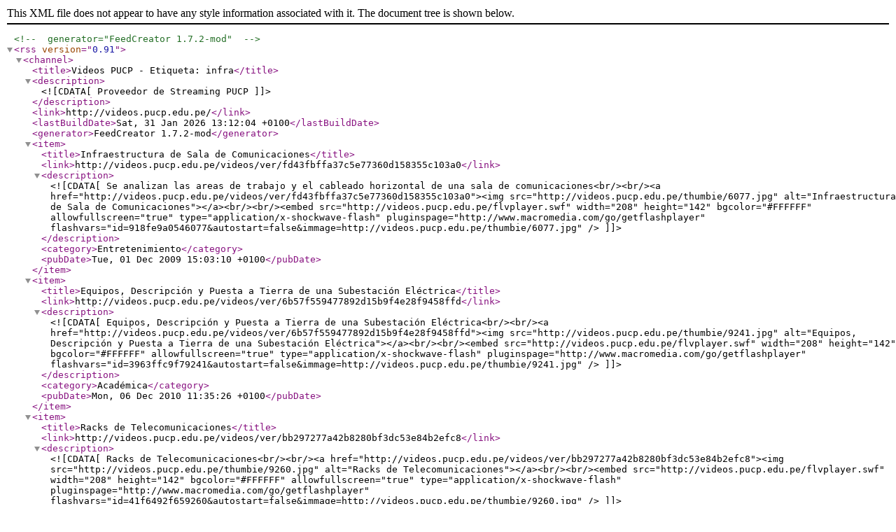

--- FILE ---
content_type: text/xml
request_url: http://videos.pucp.edu.pe/videos/rsstags/5360
body_size: 1513
content:
<?xml version="1.0" encoding="UTF-8"?>
<!-- generator="FeedCreator 1.7.2-mod" -->
<rss version="0.91">
    <channel>
        <title>Videos PUCP - Etiqueta: infra</title>
        <description><![CDATA[Proveedor de Streaming PUCP]]></description>
        <link>http://videos.pucp.edu.pe/</link>
        <lastBuildDate>Sat, 31 Jan 2026 13:12:04 +0100</lastBuildDate>
        <generator>FeedCreator 1.7.2-mod</generator>
        <item>
            <title>Infraestructura de Sala de Comunicaciones</title>
            <link>http://videos.pucp.edu.pe/videos/ver/fd43fbffa37c5e77360d158355c103a0</link>
            <description><![CDATA[Se analizan las areas de trabajo y el cableado horizontal de una sala de comunicaciones<br/><br/><a href="http://videos.pucp.edu.pe/videos/ver/fd43fbffa37c5e77360d158355c103a0"><img src="http://videos.pucp.edu.pe/thumbie/6077.jpg" alt="Infraestructura de Sala de Comunicaciones"></a><br/><br/><embed src="http://videos.pucp.edu.pe/flvplayer.swf" width="208" height="142" bgcolor="#FFFFFF" allowfullscreen="true"
type="application/x-shockwave-flash" pluginspage="http://www.macromedia.com/go/getflashplayer" 
flashvars="id=918fe9a0546077&autostart=false&immage=http://videos.pucp.edu.pe/thumbie/6077.jpg" />]]></description>
            <category>Entretenimiento</category>
            <pubDate>Tue, 01 Dec 2009 15:03:10 +0100</pubDate>
        </item>
        <item>
            <title>Equipos, Descripción y Puesta a Tierra de una Subestación Eléctrica</title>
            <link>http://videos.pucp.edu.pe/videos/ver/6b57f559477892d15b9f4e28f9458ffd</link>
            <description><![CDATA[Equipos, Descripción y Puesta a Tierra de una Subestación Eléctrica<br/><br/><a href="http://videos.pucp.edu.pe/videos/ver/6b57f559477892d15b9f4e28f9458ffd"><img src="http://videos.pucp.edu.pe/thumbie/9241.jpg" alt="Equipos, Descripción y Puesta a Tierra de una Subestación Eléctrica"></a><br/><br/><embed src="http://videos.pucp.edu.pe/flvplayer.swf" width="208" height="142" bgcolor="#FFFFFF" allowfullscreen="true"
type="application/x-shockwave-flash" pluginspage="http://www.macromedia.com/go/getflashplayer" 
flashvars="id=3963ffc9f79241&autostart=false&immage=http://videos.pucp.edu.pe/thumbie/9241.jpg" />]]></description>
            <category>Académica</category>
            <pubDate>Mon, 06 Dec 2010 11:35:26 +0100</pubDate>
        </item>
        <item>
            <title>Racks de Telecomunicaciones</title>
            <link>http://videos.pucp.edu.pe/videos/ver/bb297277a42b8280bf3dc53e84b2efc8</link>
            <description><![CDATA[Racks de Telecomunicaciones<br/><br/><a href="http://videos.pucp.edu.pe/videos/ver/bb297277a42b8280bf3dc53e84b2efc8"><img src="http://videos.pucp.edu.pe/thumbie/9260.jpg" alt="Racks de Telecomunicaciones"></a><br/><br/><embed src="http://videos.pucp.edu.pe/flvplayer.swf" width="208" height="142" bgcolor="#FFFFFF" allowfullscreen="true"
type="application/x-shockwave-flash" pluginspage="http://www.macromedia.com/go/getflashplayer" 
flashvars="id=41f6492f659260&autostart=false&immage=http://videos.pucp.edu.pe/thumbie/9260.jpg" />]]></description>
            <category>Académica</category>
            <pubDate>Mon, 06 Dec 2010 23:47:20 +0100</pubDate>
        </item>
        <item>
            <title>Gabinete de telecomunicaciones</title>
            <link>http://videos.pucp.edu.pe/videos/ver/a79d0d0abd12f48ada772e3f61fe6a33</link>
            <description><![CDATA[Curso Infraestructura de redes de telecomunicaciones 2010-2 
Pedro Yanac<br/><br/><a href="http://videos.pucp.edu.pe/videos/ver/a79d0d0abd12f48ada772e3f61fe6a33"><img src="http://videos.pucp.edu.pe/thumbie/9265.jpg" alt="Gabinete de telecomunicaciones"></a><br/><br/><embed src="http://videos.pucp.edu.pe/flvplayer.swf" width="208" height="142" bgcolor="#FFFFFF" allowfullscreen="true"
type="application/x-shockwave-flash" pluginspage="http://www.macromedia.com/go/getflashplayer" 
flashvars="id=o7ofo366249265&autostart=false&immage=http://videos.pucp.edu.pe/thumbie/9265.jpg" />]]></description>
            <category>Académica</category>
            <pubDate>Tue, 07 Dec 2010 06:30:08 +0100</pubDate>
        </item>
        <item>
            <title>Cuarto de Equipos de Telecomunicaciones</title>
            <link>http://videos.pucp.edu.pe/videos/ver/95b92a306d3504da88ac207dbe4e9663</link>
            <description><![CDATA[En el video se muestra los componentes de un cuarto de equipos de telecomunicaciones mediante una breve descripcion.<br/><br/><a href="http://videos.pucp.edu.pe/videos/ver/95b92a306d3504da88ac207dbe4e9663"><img src="http://videos.pucp.edu.pe/thumbie/9267.jpg" alt="Cuarto de Equipos de Telecomunicaciones"></a><br/><br/><embed src="http://videos.pucp.edu.pe/flvplayer.swf" width="208" height="142" bgcolor="#FFFFFF" allowfullscreen="true"
type="application/x-shockwave-flash" pluginspage="http://www.macromedia.com/go/getflashplayer" 
flashvars="id=5b4oec3ecc9267&autostart=false&immage=http://videos.pucp.edu.pe/thumbie/9267.jpg" />]]></description>
            <category>Académica</category>
            <pubDate>Tue, 07 Dec 2010 07:50:02 +0100</pubDate>
        </item>
        <item>
            <title>Armado de Toma de Pared</title>
            <link>http://videos.pucp.edu.pe/videos/ver/e3bc16628cd197ec4103ac160c9850b5</link>
            <description><![CDATA[El video muestra el procedimiento del armado de una toma de pared de cable UTP Categoria 5e, asi como una breve explicacion de sus elementos.<br/><br/><a href="http://videos.pucp.edu.pe/videos/ver/e3bc16628cd197ec4103ac160c9850b5"><img src="http://videos.pucp.edu.pe/thumbie/9278.jpg" alt="Armado de Toma de Pared"></a><br/><br/><embed src="http://videos.pucp.edu.pe/flvplayer.swf" width="208" height="142" bgcolor="#FFFFFF" allowfullscreen="true"
type="application/x-shockwave-flash" pluginspage="http://www.macromedia.com/go/getflashplayer" 
flashvars="id=91a9c525879278&autostart=false&immage=http://videos.pucp.edu.pe/thumbie/9278.jpg" />]]></description>
            <category>Ciencia &amp; Tecnología</category>
            <pubDate>Tue, 07 Dec 2010 20:33:20 +0100</pubDate>
        </item>
        <item>
            <title>Video curso infra</title>
            <link>http://videos.pucp.edu.pe/videos/ver/aa38909802de4555e2094948d4c48ef0</link>
            <description><![CDATA[Video del curso Infraestructura de telecomunicaciones. Sobre una Sala de Energia
Alumno: Hector Nikolai Ruiz B.
Codigo: 20040476<br/><br/><a href="http://videos.pucp.edu.pe/videos/ver/aa38909802de4555e2094948d4c48ef0"><img src="http://videos.pucp.edu.pe/thumbie/13313.jpg" alt="Video curso infra"></a><br/><br/><embed src="http://videos.pucp.edu.pe/flvplayer.swf" width="208" height="142" bgcolor="#FFFFFF" allowfullscreen="true"
type="application/x-shockwave-flash" pluginspage="http://www.macromedia.com/go/getflashplayer" 
flashvars="id=5263f8594313313&autostart=false&immage=http://videos.pucp.edu.pe/thumbie/13313.jpg" />]]></description>
            <category>Ciencia &amp; Tecnología</category>
            <pubDate>Wed, 27 Jun 2012 04:30:15 +0100</pubDate>
        </item>
    </channel>
</rss>
